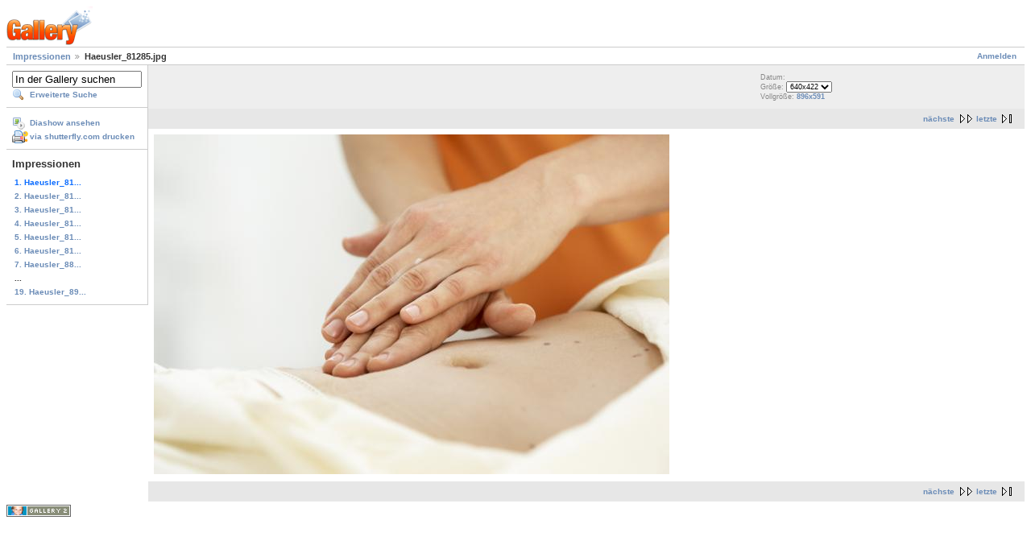

--- FILE ---
content_type: text/html; charset=UTF-8
request_url: http://susanne-edlinger.at/gallery2/main.php?g2_itemId=14
body_size: 5571
content:
<!DOCTYPE html PUBLIC "-//W3C//DTD XHTML 1.0 Strict//EN" "http://www.w3.org/TR/xhtml1/DTD/xhtml1-strict.dtd">
<html lang="de-DE">
<head>

<link rel="stylesheet" type="text/css" href="modules/core/data/gallery.css"/>
<link rel="stylesheet" type="text/css" href="modules/icons/iconpacks/silk/icons.css"/>
<script type="text/javascript" src="modules/search/SearchBlock.js"></script>
<meta http-equiv="Content-Type" content="text/html; charset=UTF-8"/>
<title>Haeusler_81285.jpg</title>
<link rel="stylesheet" type="text/css" href="themes/matrix/theme.css"/>
</head>
<body class="gallery">
<div id="gallery" class="safari">
<div id="gsHeader">
<a href="main.php"><img src="images/galleryLogo_sm.gif"
width="107" height="48" alt=""/></a>
</div>
<div id="gsNavBar" class="gcBorder1">
<div class="gbSystemLinks">
<span class="block-core-SystemLink">
<a href="main.php?g2_view=core.UserAdmin&amp;g2_subView=core.UserLogin&amp;g2_return=%2Fgallery2%2Fmain.php%3Fg2_itemId%3D14%26&amp;g2_returnName=Photo">Anmelden</a>
</span>



</div>
<div class="gbBreadCrumb">
<div class="block-core-BreadCrumb">
<a href="main.php?g2_highlightId=14" class="BreadCrumb-1">
Impressionen</a>
<span class="BreadCrumb-2">
Haeusler_81285.jpg</span>
</div>
</div>
</div>
<table width="100%" cellspacing="0" cellpadding="0">
<tr valign="top">
<td id="gsSidebarCol">
<div id="gsSidebar" class="gcBorder1">

<div class="block-search-SearchBlock gbBlock">
<form id="search_SearchBlock" action="main.php" method="post" onsubmit="return search_SearchBlock_checkForm()">
<div>
<input type="hidden" name="g2_returnName" value="Photo"/>
<input type="hidden" name="g2_return" value="/gallery2/main.php?g2_itemId=14"/>
<input type="hidden" name="g2_formUrl" value="/gallery2/main.php?g2_itemId=14"/>
<input type="hidden" name="g2_authToken" value="20c46ebc95de"/>

<input type="hidden" name="g2_view" value="search.SearchScan"/>
<input type="hidden" name="g2_form[formName]" value="search_SearchBlock"/>
<input type="text" id="searchCriteria" size="18"
name="g2_form[searchCriteria]"
value="In der Gallery suchen"
onfocus="search_SearchBlock_focus()"
onblur="search_SearchBlock_blur()"
class="textbox"/>
<input type="hidden" name="g2_form[useDefaultSettings]" value="1" />
</div>
<div>
<a href="main.php?g2_view=search.SearchScan&amp;g2_form%5BuseDefaultSettings%5D=1&amp;g2_return=%2Fgallery2%2Fmain.php%3Fg2_itemId%3D14%26&amp;g2_returnName=Photo"
class="gbAdminLink gbLink-search_SearchScan advanced">Erweiterte Suche</a>
</div>
</form>
</div>
<div class="block-core-ItemLinks gbBlock">
<a class="gbAdminLink gbAdminLink gbLink-slideshow_Slideshow" href="main.php?g2_view=slideshow.Slideshow&amp;g2_itemId=14">Diashow ansehen</a>
<a class="gbAdminLink gbAdminLink gbLink-shutterfly_PrintPhotos" href="main.php?g2_view=shutterfly.PrintPhotos&amp;g2_itemId=14&amp;g2_returnUrl=http%3A%2F%2Fsusanne-edlinger.at%2Fgallery2%2Fmain.php%3Fg2_itemId%3D14&amp;g2_authToken=20c46ebc95de">via shutterfly.com drucken</a>
</div>


<div class="block-core-PeerList gbBlock">
<h3 class="parent"> Impressionen </h3>
<span class="current">
1. Haeusler_81...
</span>
<a href="main.php?g2_itemId=18">
2. Haeusler_81...
</a>
<a href="main.php?g2_itemId=21">
3. Haeusler_81...
</a>
<a href="main.php?g2_itemId=33">
4. Haeusler_81...
</a>
<a href="main.php?g2_itemId=36">
5. Haeusler_81...
</a>
<a href="main.php?g2_itemId=39">
6. Haeusler_81...
</a>
<a href="main.php?g2_itemId=45">
7. Haeusler_88...
</a>
<span class="neck">...</span>
<a href="main.php?g2_itemId=81">
19. Haeusler_89...
</a>
</div>



</div>
</td>
<td>
<div id="gsContent">
<div class="gbBlock gcBackground1">
<table width="100%">
<tr>
<td>
</td>
<td style="width: 30%">
<div class="block-core-ItemInfo giInfo">
<div class="date summary">
Datum: 
</div>
</div>
<div class="block-core-PhotoSizes giInfo">
Größe:
<select onchange="if (this.value) { newLocation = this.value; this.options[0].selected = true; location.href= newLocation; }">
<option value="main.php?g2_itemId=14&amp;g2_imageViewsIndex=0" selected="selected">
640x422
</option>
<option value="main.php?g2_itemId=14&amp;g2_imageViewsIndex=1">
896x591
</option>
</select>
<br/>
Vollgröße:
<a href="main.php?g2_itemId=14&amp;g2_imageViewsIndex=1">
896x591

</a>
<br/>
</div>
</td>
</tr>
</table>
</div>
<div class="gbBlock gcBackground2 gbNavigator">
<div class="block-core-Navigator">
<div class="next-and-last no-previous">
    <a href="main.php?g2_itemId=18" class="next">nächste</a><a href="main.php?g2_itemId=81" class="last">letzte</a>
</div>
<div class="first-and-previous">

</div>
</div>
</div>
<div id="gsImageView" class="gbBlock">
<a href="main.php?g2_itemId=14&amp;g2_imageViewsIndex=1">
<img src="main.php?g2_view=core.DownloadItem&amp;g2_itemId=16&amp;g2_serialNumber=3" width="640" height="422" alt="Haeusler_81285.jpg"/>
</a>
</div>
<div class="gbBlock gcBackground2 gbNavigator">
<div class="block-core-Navigator">
<div class="next-and-last no-previous">
    <a href="main.php?g2_itemId=18" class="next">nächste</a><a href="main.php?g2_itemId=81" class="last">letzte</a>
</div>
<div class="first-and-previous">

</div>
</div>
</div>

  

</div>
</td>
</tr>
</table>
<div id="gsFooter">

<a href="http://gallery.sourceforge.net"><img src="images/gallery.gif" alt="Powered by Gallery v2.2" title="Powered by Gallery v2.2" style="border-style: none" width="80" height="15"/></a>


</div>
  </div>
<script type="text/javascript">
// <![CDATA[
search_SearchBlock_init('In der Gallery suchen', 'Bitte geben Sie einen Suchbegriff ein.');
// ]]>
</script>


</body>
</html>